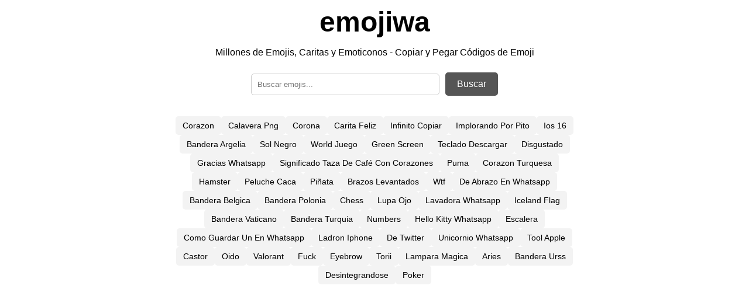

--- FILE ---
content_type: text/html; charset=utf-8
request_url: https://emojiwa.com/
body_size: 3799
content:
<!DOCTYPE html>
<html lang="es">
<head>
    <meta charset="UTF-8">

	<link rel="apple-touch-icon" sizes="180x180" href="static/apple-touch-icon.png">
	<link rel="icon" type="image/png" sizes="32x32" href="static/favicon-32x32.png">
	<link rel="icon" type="image/png" sizes="16x16" href="static/favicon-16x16.png">
	<link rel="icon" type="image/x-icon" href="static/favicon.ico">
	<link rel="manifest" href="static/site.webmanifest">
	
    <meta name="viewport" content="width=device-width, initial-scale=1.0">
	<meta name="description" content="Descubre y explora miles de emojis, caritas y emoticonos en emojiwa.com. Copia y pega fácilmente códigos de emojis para cualquier plataforma y exprésate con solo un clic." />
	<title>emojiwa - Millones de Emojis, Caritas y Emoticonos - Copiar y Pegar Códigos de Emoji</title>
	
	<meta name="robots" content="index,follow">
	
	
	    
	        <!-- Default canonical URL to itself -->
	        <link rel="canonical" href="https://emojiwa.com/">
	    
	

	<script async data-id="101470578" src="//static.getclicky.com/js"></script>
    <style>
        body {
            display: flex;
            justify-content: center;
             align-items: flex-start;
            height: 100vh;
            font-family: Arial, sans-serif;
            background-color: #ffffff;
            margin: 0;
            padding: 0;
        }
        .container {
            text-align: center;
            width: 100%;
            max-width: 700px;
            padding: 10px;
        }
		.logo {
		    display: inline-flex;
		    align-items: center;
		    font-size: 1.5rem;
		    font-weight: bold;
		    color: #000;
		}

		.logo h1 {
		    margin: 0;
		}
		
		.text-below-logos {
		    width: 100%;
		}

		.tapered {
		    position: relative;
		    display: inline-block;
		}

		.tapered::after {
		    content: '';
		    position: absolute;
		    bottom: 0;
		    left: 0;
		    width: 100%;
		    height: 5px;
		    background-image: linear-gradient(179deg, rgb(254, 97, 158) 0%, rgb(254, 97, 158) 50%, transparent 54%, transparent 100%);
		    z-index: -1;
		}
        
        
        .search-box {
            margin-top: 20px;
            display: flex;
            justify-content: center;
            align-items: center;
			max-height: 50px;
			height: 50px;
        }
        .search-box input {
			
            padding: 10px;
            width: 70%;
            max-width: 300px;
            border-radius: 5px 5px 5px 5px;
            border: 1px solid #ccc;
        }
		.search-box button {
			height: 40px;
		            padding: 10px 20px;
		            font-size: 1rem;
		            background-color: #555555;
		            color: #ffffff;
		            border: none;
		            border-radius: 5px 5px 5px 5px;
		            cursor: pointer;
		            transition: background-color 0.3s, transform 0.2s;
		            display: flex;
		            align-items: center;
					margin-left: 10px;
		        }
		        .search-box button:hover {
		            background-color: #555555;
		            transform: scale(1.00);
		        }
		        .search-box button .icon {
		            margin-right: 5px;
		            font-size: 1.2rem;
		        }
        
        .keywords {
            margin-top: 30px;
            display: flex;
            flex-wrap: wrap;
            justify-content: center;
            gap: 10px;
        }
        .keyword {
            padding: 8px 12px;
            background-color: #f3f3f3;
            color: #000;
            border-radius: 5px;
            text-decoration: none;
            font-size: 0.9rem;
            font-weight: 300;
            transition: background-color 1s;
            box-shadow: 0px 0px 0px rgba(0, 0, 0, 0.2);
        }
        .keyword:hover {
            background-color: #e5e5e5;
        }
		
		/* Divider style */
		.divider {
		    width: 100%;
		    height: 1px;
		    background-color: #cccccc;
		    margin: 8px 0;
			margin-top: 15px;
		}
		
        @media (max-width: 480px) {
	        .container {
	            text-align: center;
	            max-width: 100%;
	            padding: 0px;
	        }
            .logo {
				margin-top: 10px;
                font-size: 1.5rem;
            }
            .keyword {
                font-size: 0.8rem;
                padding: 6px 10px;
            }
	        .search-box input {
			
	            padding: 10px;
	            width: 100%;
	            max-width: 200px;
	            border-radius: 5px 5px 5px 5px;
	            border: 1px solid #ccc;
	        }
	        body {
	            display: block;
	            width: 100%;
				box-sizing: border-box;
	            height: 100vh;
	            font-family: Arial, sans-serif;
	            background-color: #ffffff;
	            margin: 0px;
	            padding: 0;
	        }
			.text-below-logos {
			    width: 200;
			}
        }
    </style>
<!-- Matomo -->
<script>
  var _paq = window._paq = window._paq || [];
  /* tracker methods like "setCustomDimension" should be called before "trackPageView" */
  _paq.push(['trackPageView']);
  _paq.push(['enableLinkTracking']);
  (function() {
    var u="//tracking.emojiwa.com/";
    _paq.push(['setTrackerUrl', u+'matomo.php']);
    _paq.push(['setSiteId', '166']);
    var d=document, g=d.createElement('script'), s=d.getElementsByTagName('script')[0];
    g.async=true; g.src=u+'matomo.js'; s.parentNode.insertBefore(g,s);
  })();
</script>
<!-- End Matomo Code -->
</head>
<body>
    <div class="container">
        <div class="logo">
            <h1>emojiwa</h1>
        </div>
		<div class="text-below-logos">
			<p>Millones de Emojis, Caritas y Emoticonos - Copiar y Pegar Códigos de Emoji</p>
		</div>
        <div class="search-box">

			
			<form action="/search" method="get" style="display: flex; flex-wrap: nowrap; align-items: center;">
			<input type="text" name="query" placeholder="Buscar emojis..." style="flex: 1; padding: 10px; border-radius: 5px 5px 5px 5px; border: 1px solid #ccc; width: 300px;">
            <button type="submit">Buscar</button>
			</form>
        </div>
		
		<div class="keywords">
			<!--
			<a href="/red-heart-symbol-of-love-and-affection-emoji" class="keyword">❤️<span style="display: none;"> Emoji</span></a>
			<a href="/sparkling-magical-highlight-emoji" class="keyword">✨<span style="display: none;"> Emoji</span></a>
			<a href="/white-heavy-approval-check-mark-emoji" class="keyword">✅<span style="display: none;"> Emoji</span></a>
			<a href="/flaming-fire-symbol-emoji" class="keyword">🔥<span style="display: none;"> Emoji</span></a>
			<a href="/smiling-face-with-smiling-eyes-warm-expression-of-happiness-emoji" class="keyword">😊<span style="display: none;"> Emoji</span></a>
			<a href="/decorated-christmas-tree-symbol-emoji" class="keyword">🎄<span style="display: none;"> Emoji</span></a>
			<a href="/face-with-tears-of-joy-emoji" class="keyword">😂<span style="display: none;"> Emoji</span></a>
			<a href="/star-symbol-representing-excellence-and-quality-emoji" class="keyword">⭐<span style="display: none;"> Emoji</span></a>
			<a href="/loudly-crying-face-with-tears-streaming-down-emoji" class="keyword">😭<span style="display: none;"> Emoji</span></a>-->
			
		    
		        <a href="/corazon-emojis" class="keyword" title="Corazon Emojis">Corazon<span style="display: none;"> Emojis</span></a>
		    
		        <a href="/calavera-png-emojis" class="keyword" title="Calavera Png Emojis">Calavera Png<span style="display: none;"> Emojis</span></a>
		    
		        <a href="/corona-emojis" class="keyword" title="Corona Emojis">Corona<span style="display: none;"> Emojis</span></a>
		    
		        <a href="/carita-feliz-emojis" class="keyword" title="Carita Feliz Emojis">Carita Feliz<span style="display: none;"> Emojis</span></a>
		    
		        <a href="/infinito-copiar-emojis" class="keyword" title="Infinito Copiar Emojis">Infinito Copiar<span style="display: none;"> Emojis</span></a>
		    
		        <a href="/implorando-por-pito-emojis" class="keyword" title="Implorando Por Pito Emojis">Implorando Por Pito<span style="display: none;"> Emojis</span></a>
		    
		        <a href="/ios-16-emojis" class="keyword" title="Ios 16 Emojis">Ios 16<span style="display: none;"> Emojis</span></a>
		    
		        <a href="/bandera-argelia-emojis" class="keyword" title="Bandera Argelia Emojis">Bandera Argelia<span style="display: none;"> Emojis</span></a>
		    
		        <a href="/sol-negro-emojis" class="keyword" title="Sol Negro Emojis">Sol Negro<span style="display: none;"> Emojis</span></a>
		    
		        <a href="/world-juego-emojis" class="keyword" title="World Juego Emojis">World Juego<span style="display: none;"> Emojis</span></a>
		    
		        <a href="/green-screen-emojis" class="keyword" title="Green Screen Emojis">Green Screen<span style="display: none;"> Emojis</span></a>
		    
		        <a href="/teclado-descargar-emojis" class="keyword" title="Teclado Descargar Emojis">Teclado Descargar<span style="display: none;"> Emojis</span></a>
		    
		        <a href="/disgustado-emojis" class="keyword" title="Disgustado Emojis">Disgustado<span style="display: none;"> Emojis</span></a>
		    
		        <a href="/gracias-whatsapp-emojis" class="keyword" title="Gracias Whatsapp Emojis">Gracias Whatsapp<span style="display: none;"> Emojis</span></a>
		    
		        <a href="/significado-taza-de-caf%C3%A9-con-corazones-emojis" class="keyword" title="Significado Taza De Café Con Corazones Emojis">Significado Taza De Café Con Corazones<span style="display: none;"> Emojis</span></a>
		    
		        <a href="/puma-emojis" class="keyword" title="Puma Emojis">Puma<span style="display: none;"> Emojis</span></a>
		    
		        <a href="/corazon-turquesa-emojis" class="keyword" title="Corazon Turquesa Emojis">Corazon Turquesa<span style="display: none;"> Emojis</span></a>
		    
		        <a href="/hamster-emojis" class="keyword" title="Hamster Emojis">Hamster<span style="display: none;"> Emojis</span></a>
		    
		        <a href="/peluche-caca-emojis" class="keyword" title="Peluche Caca Emojis">Peluche Caca<span style="display: none;"> Emojis</span></a>
		    
		        <a href="/pi%C3%B1ata-emojis" class="keyword" title="Piñata Emojis">Piñata<span style="display: none;"> Emojis</span></a>
		    
		        <a href="/brazos-levantados-emojis" class="keyword" title="Brazos Levantados Emojis">Brazos Levantados<span style="display: none;"> Emojis</span></a>
		    
		        <a href="/wtf-emojis" class="keyword" title="Wtf Emojis">Wtf<span style="display: none;"> Emojis</span></a>
		    
		        <a href="/de-abrazo-en-whatsapp-emojis" class="keyword" title="De Abrazo En Whatsapp Emojis">De Abrazo En Whatsapp<span style="display: none;"> Emojis</span></a>
		    
		        <a href="/bandera-belgica-emojis" class="keyword" title="Bandera Belgica Emojis">Bandera Belgica<span style="display: none;"> Emojis</span></a>
		    
		        <a href="/bandera-polonia-emojis" class="keyword" title="Bandera Polonia Emojis">Bandera Polonia<span style="display: none;"> Emojis</span></a>
		    
		        <a href="/chess-emojis" class="keyword" title="Chess Emojis">Chess<span style="display: none;"> Emojis</span></a>
		    
		        <a href="/lupa-ojo-emojis" class="keyword" title="Lupa Ojo Emojis">Lupa Ojo<span style="display: none;"> Emojis</span></a>
		    
		        <a href="/lavadora-whatsapp-emojis" class="keyword" title="Lavadora Whatsapp Emojis">Lavadora Whatsapp<span style="display: none;"> Emojis</span></a>
		    
		        <a href="/iceland-flag-emojis" class="keyword" title="Iceland Flag Emojis">Iceland Flag<span style="display: none;"> Emojis</span></a>
		    
		        <a href="/bandera-vaticano-emojis" class="keyword" title="Bandera Vaticano Emojis">Bandera Vaticano<span style="display: none;"> Emojis</span></a>
		    
		        <a href="/bandera-turquia-emojis" class="keyword" title="Bandera Turquia Emojis">Bandera Turquia<span style="display: none;"> Emojis</span></a>
		    
		        <a href="/numbers-emojis" class="keyword" title="Numbers Emojis">Numbers<span style="display: none;"> Emojis</span></a>
		    
		        <a href="/hello-kitty-whatsapp-emojis" class="keyword" title="Hello Kitty Whatsapp Emojis">Hello Kitty Whatsapp<span style="display: none;"> Emojis</span></a>
		    
		        <a href="/escalera-emojis" class="keyword" title="Escalera Emojis">Escalera<span style="display: none;"> Emojis</span></a>
		    
		        <a href="/como-guardar-un-en-whatsapp-emojis" class="keyword" title="Como Guardar Un En Whatsapp Emojis">Como Guardar Un En Whatsapp<span style="display: none;"> Emojis</span></a>
		    
		        <a href="/ladron-iphone-emojis" class="keyword" title="Ladron Iphone Emojis">Ladron Iphone<span style="display: none;"> Emojis</span></a>
		    
		        <a href="/de-twitter-emojis" class="keyword" title="De Twitter Emojis">De Twitter<span style="display: none;"> Emojis</span></a>
		    
		        <a href="/unicornio-whatsapp-emojis" class="keyword" title="Unicornio Whatsapp Emojis">Unicornio Whatsapp<span style="display: none;"> Emojis</span></a>
		    
		        <a href="/tool-apple-emojis" class="keyword" title="Tool Apple Emojis">Tool Apple<span style="display: none;"> Emojis</span></a>
		    
		        <a href="/castor-emojis" class="keyword" title="Castor Emojis">Castor<span style="display: none;"> Emojis</span></a>
		    
		        <a href="/oido-emojis" class="keyword" title="Oido Emojis">Oido<span style="display: none;"> Emojis</span></a>
		    
		        <a href="/valorant-emojis" class="keyword" title="Valorant Emojis">Valorant<span style="display: none;"> Emojis</span></a>
		    
		        <a href="/fuck-emojis" class="keyword" title="Fuck Emojis">Fuck<span style="display: none;"> Emojis</span></a>
		    
		        <a href="/eyebrow-emojis" class="keyword" title="Eyebrow Emojis">Eyebrow<span style="display: none;"> Emojis</span></a>
		    
		        <a href="/torii-emojis" class="keyword" title="Torii Emojis">Torii<span style="display: none;"> Emojis</span></a>
		    
		        <a href="/lampara-magica-emojis" class="keyword" title="Lampara Magica Emojis">Lampara Magica<span style="display: none;"> Emojis</span></a>
		    
		        <a href="/aries-emojis" class="keyword" title="Aries Emojis">Aries<span style="display: none;"> Emojis</span></a>
		    
		        <a href="/bandera-urss-emojis" class="keyword" title="Bandera Urss Emojis">Bandera Urss<span style="display: none;"> Emojis</span></a>
		    
		        <a href="/desintegrandose-emojis" class="keyword" title="Desintegrandose Emojis">Desintegrandose<span style="display: none;"> Emojis</span></a>
		    
		        <a href="/poker-emojis" class="keyword" title="Poker Emojis">Poker<span style="display: none;"> Emojis</span></a>
		    
		    
			
			<!--
			<a href="/group/people-and-body" class="keyword">People &amp; Body<span style="display: none;"> Emojis</span></a>
			<a href="/group/activities" class="keyword">Activities<span style="display: none;"> Emojis</span></a>
			<a href="/group/symbols" class="keyword">Symbols<span style="display: none;"> Emojis</span></a>
			<a href="/group/flags" class="keyword">Flags<span style="display: none;"> Emojis</span></a>
			<a href="/group/objects" class="keyword">Objects<span style="display: none;"> Emojis</span></a>
			<a href="/group/animals-and-nature" class="keyword">Animals &amp; Nature<span style="display: none;"> Emojis</span></a>
			<a href="/group/smileys-and-emotion" class="keyword">Smileys And Emotion<span style="display: none;"> Emojis</span></a>
			<a href="/group/travel-and-places" class="keyword">Travel And Places<span style="display: none;"> Emojis</span></a>
			<a href="/group/food-and-drink" class="keyword">Food And Drink<span style="display: none;"> Emojis</span></a>
			<a href="/group/transport-and-places" class="keyword">Transport And Places<span style="display: none;"> Emojis</span></a>
			<a href="/group/geometric-shapes" class="keyword">Geometric Shapess<span style="display: none;"> Emojis</span></a>--> 
		</div>
		

	
	<script>
		document.querySelectorAll('input, textarea').forEach(element => {
		    element.addEventListener('focus', function() {
		        document.body.style.zoom = '1.0';
		    });
		    element.addEventListener('blur', function() {
		        document.body.style.zoom = '';
		    });
		});
	</script>
<script defer src="https://static.cloudflareinsights.com/beacon.min.js/vcd15cbe7772f49c399c6a5babf22c1241717689176015" integrity="sha512-ZpsOmlRQV6y907TI0dKBHq9Md29nnaEIPlkf84rnaERnq6zvWvPUqr2ft8M1aS28oN72PdrCzSjY4U6VaAw1EQ==" data-cf-beacon='{"version":"2024.11.0","token":"423c1f7626a842748f30d7f54bd8053b","r":1,"server_timing":{"name":{"cfCacheStatus":true,"cfEdge":true,"cfExtPri":true,"cfL4":true,"cfOrigin":true,"cfSpeedBrain":true},"location_startswith":null}}' crossorigin="anonymous"></script>
</body>
</html>